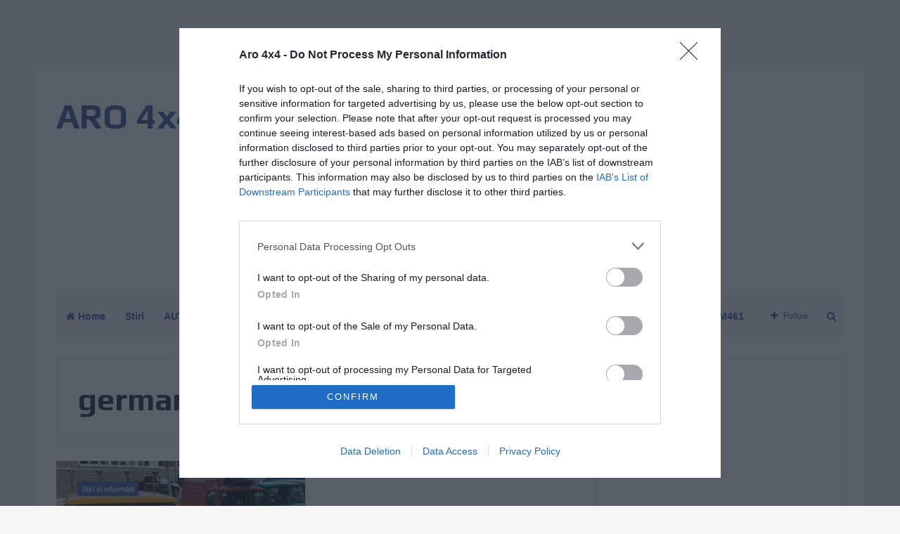

--- FILE ---
content_type: text/html; charset=utf-8
request_url: https://www.google.com/recaptcha/api2/aframe
body_size: 267
content:
<!DOCTYPE HTML><html><head><meta http-equiv="content-type" content="text/html; charset=UTF-8"></head><body><script nonce="zoDCmHlwntSjTMK9254GHw">/** Anti-fraud and anti-abuse applications only. See google.com/recaptcha */ try{var clients={'sodar':'https://pagead2.googlesyndication.com/pagead/sodar?'};window.addEventListener("message",function(a){try{if(a.source===window.parent){var b=JSON.parse(a.data);var c=clients[b['id']];if(c){var d=document.createElement('img');d.src=c+b['params']+'&rc='+(localStorage.getItem("rc::a")?sessionStorage.getItem("rc::b"):"");window.document.body.appendChild(d);sessionStorage.setItem("rc::e",parseInt(sessionStorage.getItem("rc::e")||0)+1);localStorage.setItem("rc::h",'1768661620519');}}}catch(b){}});window.parent.postMessage("_grecaptcha_ready", "*");}catch(b){}</script></body></html>

--- FILE ---
content_type: text/javascript;charset=UTF-8
request_url: https://whos.amung.us/pingjs/?k=31z7r4sef6&t=germania%20%E2%80%93%20ARO%204%C3%974&c=u&x=https%3A%2F%2Faro4x4.ro%2Ftag%2Fgermania%2F&y=&a=0&d=2.542&v=27&r=301
body_size: -49
content:
WAU_r_u('5','31z7r4sef6',0);

--- FILE ---
content_type: application/javascript
request_url: https://t.dtscout.com/pv/?_a=v&_h=aro4x4.ro&_ss=2jk7rwbu7r&_pv=1&_ls=0&_u1=1&_u3=1&_cc=us&_pl=d&_cbid=6srd&_cb=_dtspv.c
body_size: -284
content:
try{_dtspv.c({"b":"chrome@131"},'6srd');}catch(e){}